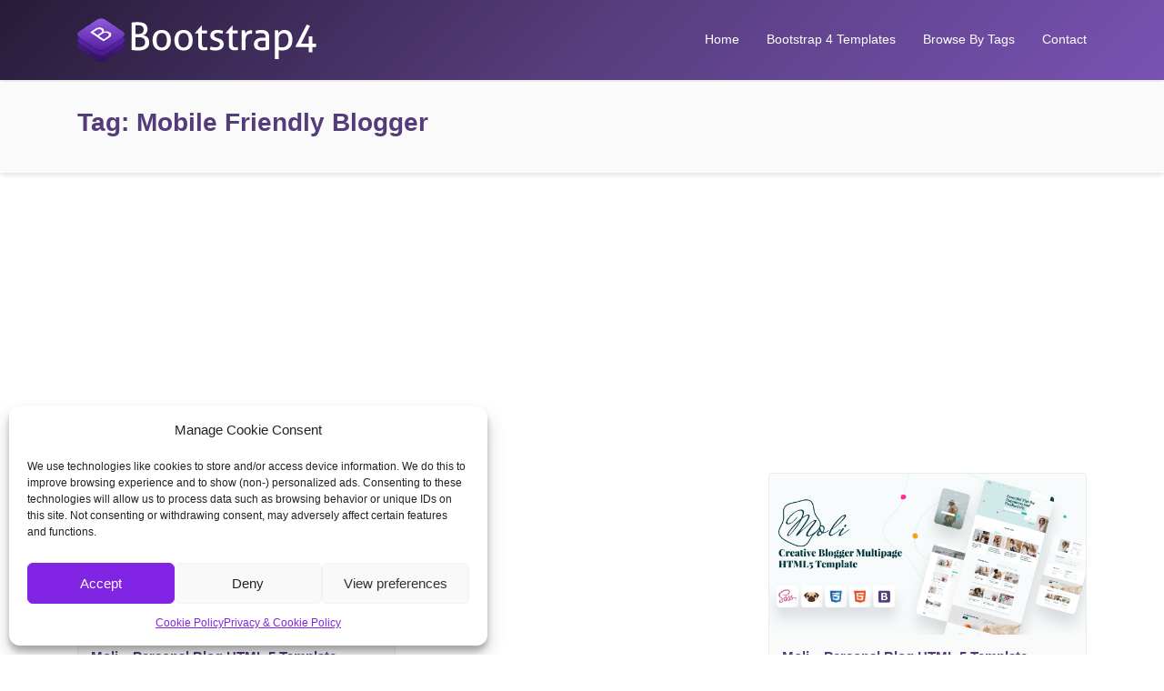

--- FILE ---
content_type: text/html; charset=UTF-8
request_url: https://bootstrap4.com/tag/mobile-friendly-blogger/
body_size: 9862
content:
<!DOCTYPE html>
<html dir="ltr" lang="en-US" prefix="og: https://ogp.me/ns#">
<head>
<meta charset="UTF-8">
<meta name="viewport" content="width=device-width, initial-scale=1.0">
<title>mobile friendly blogger | Bootstrap4</title>
<!-- All in One SEO 4.9.1.1 - aioseo.com -->
<meta name="robots" content="max-image-preview:large" />
<link rel="canonical" href="https://bootstrap4.com/tag/mobile-friendly-blogger/" />
<meta name="generator" content="All in One SEO (AIOSEO) 4.9.1.1" />
<script type="application/ld+json" class="aioseo-schema">
{"@context":"https:\/\/schema.org","@graph":[{"@type":"BreadcrumbList","@id":"https:\/\/bootstrap4.com\/tag\/mobile-friendly-blogger\/#breadcrumblist","itemListElement":[{"@type":"ListItem","@id":"https:\/\/bootstrap4.com#listItem","position":1,"name":"Home","item":"https:\/\/bootstrap4.com","nextItem":{"@type":"ListItem","@id":"https:\/\/bootstrap4.com\/tag\/mobile-friendly-blogger\/#listItem","name":"mobile friendly blogger"}},{"@type":"ListItem","@id":"https:\/\/bootstrap4.com\/tag\/mobile-friendly-blogger\/#listItem","position":2,"name":"mobile friendly blogger","previousItem":{"@type":"ListItem","@id":"https:\/\/bootstrap4.com#listItem","name":"Home"}}]},{"@type":"CollectionPage","@id":"https:\/\/bootstrap4.com\/tag\/mobile-friendly-blogger\/#collectionpage","url":"https:\/\/bootstrap4.com\/tag\/mobile-friendly-blogger\/","name":"mobile friendly blogger | Bootstrap4","inLanguage":"en-US","isPartOf":{"@id":"https:\/\/bootstrap4.com\/#website"},"breadcrumb":{"@id":"https:\/\/bootstrap4.com\/tag\/mobile-friendly-blogger\/#breadcrumblist"}},{"@type":"Organization","@id":"https:\/\/bootstrap4.com\/#organization","name":"Bootstrap4","description":"Best Bootstrap 4 Templates and Themes","url":"https:\/\/bootstrap4.com\/"},{"@type":"WebSite","@id":"https:\/\/bootstrap4.com\/#website","url":"https:\/\/bootstrap4.com\/","name":"Bootstrap4","description":"Best Bootstrap 4 Templates and Themes","inLanguage":"en-US","publisher":{"@id":"https:\/\/bootstrap4.com\/#organization"}}]}
</script>
<!-- All in One SEO -->
<link rel="alternate" type="application/rss+xml" title="Bootstrap4 &raquo; Feed" href="https://bootstrap4.com/feed/" />
<link rel="alternate" type="application/rss+xml" title="Bootstrap4 &raquo; Comments Feed" href="https://bootstrap4.com/comments/feed/" />
<link rel="alternate" type="application/rss+xml" title="Bootstrap4 &raquo; mobile friendly blogger Tag Feed" href="https://bootstrap4.com/tag/mobile-friendly-blogger/feed/" />
<!-- <link rel='stylesheet' id='wp-block-library-css' href='https://bootstrap4.com/wp-includes/css/dist/block-library/style.min.css?ver=6.2.8' type='text/css' media='all' /> -->
<!-- <link rel='stylesheet' id='aioseo/css/src/vue/standalone/blocks/table-of-contents/global.scss-css' href='https://bootstrap4.com/wp-content/plugins/all-in-one-seo-pack/dist/Lite/assets/css/table-of-contents/global.e90f6d47.css?ver=4.9.1.1' type='text/css' media='all' /> -->
<!-- <link rel='stylesheet' id='classic-theme-styles-css' href='https://bootstrap4.com/wp-includes/css/classic-themes.min.css?ver=6.2.8' type='text/css' media='all' /> -->
<link rel="stylesheet" type="text/css" href="//bootstrap4.com/wp-content/cache/wpfc-minified/8wh1g5i9/43zuy.css" media="all"/>
<style id='global-styles-inline-css' type='text/css'>
body{--wp--preset--color--black: #000000;--wp--preset--color--cyan-bluish-gray: #abb8c3;--wp--preset--color--white: #ffffff;--wp--preset--color--pale-pink: #f78da7;--wp--preset--color--vivid-red: #cf2e2e;--wp--preset--color--luminous-vivid-orange: #ff6900;--wp--preset--color--luminous-vivid-amber: #fcb900;--wp--preset--color--light-green-cyan: #7bdcb5;--wp--preset--color--vivid-green-cyan: #00d084;--wp--preset--color--pale-cyan-blue: #8ed1fc;--wp--preset--color--vivid-cyan-blue: #0693e3;--wp--preset--color--vivid-purple: #9b51e0;--wp--preset--gradient--vivid-cyan-blue-to-vivid-purple: linear-gradient(135deg,rgba(6,147,227,1) 0%,rgb(155,81,224) 100%);--wp--preset--gradient--light-green-cyan-to-vivid-green-cyan: linear-gradient(135deg,rgb(122,220,180) 0%,rgb(0,208,130) 100%);--wp--preset--gradient--luminous-vivid-amber-to-luminous-vivid-orange: linear-gradient(135deg,rgba(252,185,0,1) 0%,rgba(255,105,0,1) 100%);--wp--preset--gradient--luminous-vivid-orange-to-vivid-red: linear-gradient(135deg,rgba(255,105,0,1) 0%,rgb(207,46,46) 100%);--wp--preset--gradient--very-light-gray-to-cyan-bluish-gray: linear-gradient(135deg,rgb(238,238,238) 0%,rgb(169,184,195) 100%);--wp--preset--gradient--cool-to-warm-spectrum: linear-gradient(135deg,rgb(74,234,220) 0%,rgb(151,120,209) 20%,rgb(207,42,186) 40%,rgb(238,44,130) 60%,rgb(251,105,98) 80%,rgb(254,248,76) 100%);--wp--preset--gradient--blush-light-purple: linear-gradient(135deg,rgb(255,206,236) 0%,rgb(152,150,240) 100%);--wp--preset--gradient--blush-bordeaux: linear-gradient(135deg,rgb(254,205,165) 0%,rgb(254,45,45) 50%,rgb(107,0,62) 100%);--wp--preset--gradient--luminous-dusk: linear-gradient(135deg,rgb(255,203,112) 0%,rgb(199,81,192) 50%,rgb(65,88,208) 100%);--wp--preset--gradient--pale-ocean: linear-gradient(135deg,rgb(255,245,203) 0%,rgb(182,227,212) 50%,rgb(51,167,181) 100%);--wp--preset--gradient--electric-grass: linear-gradient(135deg,rgb(202,248,128) 0%,rgb(113,206,126) 100%);--wp--preset--gradient--midnight: linear-gradient(135deg,rgb(2,3,129) 0%,rgb(40,116,252) 100%);--wp--preset--duotone--dark-grayscale: url('#wp-duotone-dark-grayscale');--wp--preset--duotone--grayscale: url('#wp-duotone-grayscale');--wp--preset--duotone--purple-yellow: url('#wp-duotone-purple-yellow');--wp--preset--duotone--blue-red: url('#wp-duotone-blue-red');--wp--preset--duotone--midnight: url('#wp-duotone-midnight');--wp--preset--duotone--magenta-yellow: url('#wp-duotone-magenta-yellow');--wp--preset--duotone--purple-green: url('#wp-duotone-purple-green');--wp--preset--duotone--blue-orange: url('#wp-duotone-blue-orange');--wp--preset--font-size--small: 13px;--wp--preset--font-size--medium: 20px;--wp--preset--font-size--large: 36px;--wp--preset--font-size--x-large: 42px;--wp--preset--spacing--20: 0.44rem;--wp--preset--spacing--30: 0.67rem;--wp--preset--spacing--40: 1rem;--wp--preset--spacing--50: 1.5rem;--wp--preset--spacing--60: 2.25rem;--wp--preset--spacing--70: 3.38rem;--wp--preset--spacing--80: 5.06rem;--wp--preset--shadow--natural: 6px 6px 9px rgba(0, 0, 0, 0.2);--wp--preset--shadow--deep: 12px 12px 50px rgba(0, 0, 0, 0.4);--wp--preset--shadow--sharp: 6px 6px 0px rgba(0, 0, 0, 0.2);--wp--preset--shadow--outlined: 6px 6px 0px -3px rgba(255, 255, 255, 1), 6px 6px rgba(0, 0, 0, 1);--wp--preset--shadow--crisp: 6px 6px 0px rgba(0, 0, 0, 1);}:where(.is-layout-flex){gap: 0.5em;}body .is-layout-flow > .alignleft{float: left;margin-inline-start: 0;margin-inline-end: 2em;}body .is-layout-flow > .alignright{float: right;margin-inline-start: 2em;margin-inline-end: 0;}body .is-layout-flow > .aligncenter{margin-left: auto !important;margin-right: auto !important;}body .is-layout-constrained > .alignleft{float: left;margin-inline-start: 0;margin-inline-end: 2em;}body .is-layout-constrained > .alignright{float: right;margin-inline-start: 2em;margin-inline-end: 0;}body .is-layout-constrained > .aligncenter{margin-left: auto !important;margin-right: auto !important;}body .is-layout-constrained > :where(:not(.alignleft):not(.alignright):not(.alignfull)){max-width: var(--wp--style--global--content-size);margin-left: auto !important;margin-right: auto !important;}body .is-layout-constrained > .alignwide{max-width: var(--wp--style--global--wide-size);}body .is-layout-flex{display: flex;}body .is-layout-flex{flex-wrap: wrap;align-items: center;}body .is-layout-flex > *{margin: 0;}:where(.wp-block-columns.is-layout-flex){gap: 2em;}.has-black-color{color: var(--wp--preset--color--black) !important;}.has-cyan-bluish-gray-color{color: var(--wp--preset--color--cyan-bluish-gray) !important;}.has-white-color{color: var(--wp--preset--color--white) !important;}.has-pale-pink-color{color: var(--wp--preset--color--pale-pink) !important;}.has-vivid-red-color{color: var(--wp--preset--color--vivid-red) !important;}.has-luminous-vivid-orange-color{color: var(--wp--preset--color--luminous-vivid-orange) !important;}.has-luminous-vivid-amber-color{color: var(--wp--preset--color--luminous-vivid-amber) !important;}.has-light-green-cyan-color{color: var(--wp--preset--color--light-green-cyan) !important;}.has-vivid-green-cyan-color{color: var(--wp--preset--color--vivid-green-cyan) !important;}.has-pale-cyan-blue-color{color: var(--wp--preset--color--pale-cyan-blue) !important;}.has-vivid-cyan-blue-color{color: var(--wp--preset--color--vivid-cyan-blue) !important;}.has-vivid-purple-color{color: var(--wp--preset--color--vivid-purple) !important;}.has-black-background-color{background-color: var(--wp--preset--color--black) !important;}.has-cyan-bluish-gray-background-color{background-color: var(--wp--preset--color--cyan-bluish-gray) !important;}.has-white-background-color{background-color: var(--wp--preset--color--white) !important;}.has-pale-pink-background-color{background-color: var(--wp--preset--color--pale-pink) !important;}.has-vivid-red-background-color{background-color: var(--wp--preset--color--vivid-red) !important;}.has-luminous-vivid-orange-background-color{background-color: var(--wp--preset--color--luminous-vivid-orange) !important;}.has-luminous-vivid-amber-background-color{background-color: var(--wp--preset--color--luminous-vivid-amber) !important;}.has-light-green-cyan-background-color{background-color: var(--wp--preset--color--light-green-cyan) !important;}.has-vivid-green-cyan-background-color{background-color: var(--wp--preset--color--vivid-green-cyan) !important;}.has-pale-cyan-blue-background-color{background-color: var(--wp--preset--color--pale-cyan-blue) !important;}.has-vivid-cyan-blue-background-color{background-color: var(--wp--preset--color--vivid-cyan-blue) !important;}.has-vivid-purple-background-color{background-color: var(--wp--preset--color--vivid-purple) !important;}.has-black-border-color{border-color: var(--wp--preset--color--black) !important;}.has-cyan-bluish-gray-border-color{border-color: var(--wp--preset--color--cyan-bluish-gray) !important;}.has-white-border-color{border-color: var(--wp--preset--color--white) !important;}.has-pale-pink-border-color{border-color: var(--wp--preset--color--pale-pink) !important;}.has-vivid-red-border-color{border-color: var(--wp--preset--color--vivid-red) !important;}.has-luminous-vivid-orange-border-color{border-color: var(--wp--preset--color--luminous-vivid-orange) !important;}.has-luminous-vivid-amber-border-color{border-color: var(--wp--preset--color--luminous-vivid-amber) !important;}.has-light-green-cyan-border-color{border-color: var(--wp--preset--color--light-green-cyan) !important;}.has-vivid-green-cyan-border-color{border-color: var(--wp--preset--color--vivid-green-cyan) !important;}.has-pale-cyan-blue-border-color{border-color: var(--wp--preset--color--pale-cyan-blue) !important;}.has-vivid-cyan-blue-border-color{border-color: var(--wp--preset--color--vivid-cyan-blue) !important;}.has-vivid-purple-border-color{border-color: var(--wp--preset--color--vivid-purple) !important;}.has-vivid-cyan-blue-to-vivid-purple-gradient-background{background: var(--wp--preset--gradient--vivid-cyan-blue-to-vivid-purple) !important;}.has-light-green-cyan-to-vivid-green-cyan-gradient-background{background: var(--wp--preset--gradient--light-green-cyan-to-vivid-green-cyan) !important;}.has-luminous-vivid-amber-to-luminous-vivid-orange-gradient-background{background: var(--wp--preset--gradient--luminous-vivid-amber-to-luminous-vivid-orange) !important;}.has-luminous-vivid-orange-to-vivid-red-gradient-background{background: var(--wp--preset--gradient--luminous-vivid-orange-to-vivid-red) !important;}.has-very-light-gray-to-cyan-bluish-gray-gradient-background{background: var(--wp--preset--gradient--very-light-gray-to-cyan-bluish-gray) !important;}.has-cool-to-warm-spectrum-gradient-background{background: var(--wp--preset--gradient--cool-to-warm-spectrum) !important;}.has-blush-light-purple-gradient-background{background: var(--wp--preset--gradient--blush-light-purple) !important;}.has-blush-bordeaux-gradient-background{background: var(--wp--preset--gradient--blush-bordeaux) !important;}.has-luminous-dusk-gradient-background{background: var(--wp--preset--gradient--luminous-dusk) !important;}.has-pale-ocean-gradient-background{background: var(--wp--preset--gradient--pale-ocean) !important;}.has-electric-grass-gradient-background{background: var(--wp--preset--gradient--electric-grass) !important;}.has-midnight-gradient-background{background: var(--wp--preset--gradient--midnight) !important;}.has-small-font-size{font-size: var(--wp--preset--font-size--small) !important;}.has-medium-font-size{font-size: var(--wp--preset--font-size--medium) !important;}.has-large-font-size{font-size: var(--wp--preset--font-size--large) !important;}.has-x-large-font-size{font-size: var(--wp--preset--font-size--x-large) !important;}
.wp-block-navigation a:where(:not(.wp-element-button)){color: inherit;}
:where(.wp-block-columns.is-layout-flex){gap: 2em;}
.wp-block-pullquote{font-size: 1.5em;line-height: 1.6;}
</style>
<!-- <link rel='stylesheet' id='contact-form-7-css' href='https://bootstrap4.com/wp-content/plugins/contact-form-7/includes/css/styles.css?ver=5.7.7' type='text/css' media='all' /> -->
<!-- <link rel='stylesheet' id='cmplz-general-css' href='https://bootstrap4.com/wp-content/plugins/complianz-gdpr/assets/css/cookieblocker.min.css?ver=1765902518' type='text/css' media='all' /> -->
<!-- <link rel='stylesheet' id='themes-bootstrap-css' href='https://bootstrap4.com/wp-content/themes/b4/css/bootstrap.min.css?ver=4.0.0' type='text/css' media='all' /> -->
<!-- <link rel='stylesheet' id='themes-icon-css' href='https://bootstrap4.com/wp-content/themes/b4/css/icons.css?ver=1.0.1' type='text/css' media='all' /> -->
<!-- <link rel='stylesheet' id='theme-style-css' href='https://bootstrap4.com/wp-content/themes/b4/style.css?ver=1.0.1' type='text/css' media='all' /> -->
<!-- <link rel='stylesheet' id='wp-pagenavi-css' href='https://bootstrap4.com/wp-content/plugins/wp-pagenavi/pagenavi-css.css?ver=2.70' type='text/css' media='all' /> -->
<link rel="stylesheet" type="text/css" href="//bootstrap4.com/wp-content/cache/wpfc-minified/d2fkz4th/dxg9d.css" media="all"/>
<style id='generateblocks-inline-css' type='text/css'>
.gb-grid-wrapper > .gb-grid-column-224e2e7c{width:100%;}.gb-grid-wrapper-782ee494{display:flex;flex-wrap:wrap;row-gap:20px;}.gb-grid-wrapper-782ee494 > .gb-grid-column{box-sizing:border-box;}h2.gb-headline-c4c1cbe3{font-size:20px;margin-bottom:5px;}p.gb-headline-a328a685{font-size:14px;margin-bottom:0px;}.gb-container .wp-block-image img{vertical-align:middle;}.gb-grid-wrapper .wp-block-image{margin-bottom:0;}.gb-highlight{background:none;}
</style>
<script src='//bootstrap4.com/wp-content/cache/wpfc-minified/l9pb0nrb/e75kv.js' type="text/javascript"></script>
<!-- <script type='text/javascript' src='https://bootstrap4.com/wp-includes/js/jquery/jquery.min.js?ver=3.6.4' id='jquery-core-js'></script> -->
<!-- <script type='text/javascript' src='https://bootstrap4.com/wp-includes/js/jquery/jquery-migrate.min.js?ver=3.4.0' id='jquery-migrate-js'></script> -->
<link rel="https://api.w.org/" href="https://bootstrap4.com/wp-json/" /><link rel="alternate" type="application/json" href="https://bootstrap4.com/wp-json/wp/v2/tags/10870" /><link rel="EditURI" type="application/rsd+xml" title="RSD" href="https://bootstrap4.com/xmlrpc.php?rsd" />
<link rel="wlwmanifest" type="application/wlwmanifest+xml" href="https://bootstrap4.com/wp-includes/wlwmanifest.xml" />
<meta name="generator" content="WordPress 6.2.8" />
<style>.cmplz-hidden {
display: none !important;
}</style><link rel="icon" href="https://bootstrap4.com/wp-content/uploads/2017/10/favicon.png" sizes="32x32" />
<link rel="icon" href="https://bootstrap4.com/wp-content/uploads/2017/10/favicon.png" sizes="192x192" />
<link rel="apple-touch-icon" href="https://bootstrap4.com/wp-content/uploads/2017/10/favicon.png" />
<meta name="msapplication-TileImage" content="https://bootstrap4.com/wp-content/uploads/2017/10/favicon.png" />
<meta name="verifyownership" content="328318647002cb3474fdf17d65be2cd7"/>
</head>
<body data-cmplz=1 class="archive tag tag-mobile-friendly-blogger tag-10870">
<header id="header" class="header-fixed">
<div class="container">
<a href="https://bootstrap4.com/" rel="home" class="logo"><img title="Bootstrap4" alt="Bootstrap4" src="https://bootstrap4.com/wp-content/themes/b4/img/logo.png"></a>
<nav id="topnav">
<i class="icon-menu"></i>
<ul>
<li><a href="https://bootstrap4.com/" 
>Home</a></li>
<li><a href="#website-templates" class="website-templates">Bootstrap 4 Templates</a></li>
<li><a href="#website-templates-tags" class="website-templates-tags">Browse By Tags</a></li>
<li><a href="https://bootstrap4.com/contact/" 
>Contact</a></li>
</ul>
</nav>
</div>
</header>
<div id="website-templates" class="templates-list">
<div class="container">
<h2>Bootstrap 4 Templates</h2>
<ul>
<li class="cat-item cat-item-557"><a href="https://bootstrap4.com/4-4-pages-bootstrap-templates/">404 Pages Bootstrap 4 Templates</a> (2)
</li>
<li class="cat-item cat-item-545"><a href="https://bootstrap4.com/activism-bootstrap-templates/">Activism Bootstrap 4 Templates</a> (1)
</li>
<li class="cat-item cat-item-522"><a href="https://bootstrap4.com/art-bootstrap-templates/">Art Bootstrap 4 Templates</a> (7)
</li>
<li class="cat-item cat-item-561"><a href="https://bootstrap4.com/bootstrap-admin-templates/">Bootstrap 4 Admin Templates</a> (1,029)
</li>
<li class="cat-item cat-item-1"><a href="https://bootstrap4.com/bootstrap-templates/">Bootstrap Templates</a> (281)
</li>
<li class="cat-item cat-item-525"><a href="https://bootstrap4.com/business-bootstrap-templates/">Business Bootstrap 4 Templates</a> (2,092)
</li>
<li class="cat-item cat-item-542"><a href="https://bootstrap4.com/charity-bootstrap-templates/">Charity Bootstrap 4 Templates</a> (90)
</li>
<li class="cat-item cat-item-534"><a href="https://bootstrap4.com/children-bootstrap-templates/">Children Bootstrap 4 Templates</a> (33)
</li>
<li class="cat-item cat-item-541"><a href="https://bootstrap4.com/churches-bootstrap-templates/">Churches Bootstrap 4 Templates</a> (11)
</li>
<li class="cat-item cat-item-539"><a href="https://bootstrap4.com/computer-bootstrap-templates/">Computer Bootstrap 4 Templates</a> (14)
</li>
<li class="cat-item cat-item-524"><a href="https://bootstrap4.com/corporate-bootstrap-templates/">Corporate Bootstrap 4 Templates</a> (550)
</li>
<li class="cat-item cat-item-519"><a href="https://bootstrap4.com/creative-bootstrap-templates/">Creative Bootstrap 4 Templates</a> (533)
</li>
<li class="cat-item cat-item-537"><a href="https://bootstrap4.com/electronics-bootstrap-templates/">Electronics Bootstrap 4 Templates</a> (7)
</li>
<li class="cat-item cat-item-546"><a href="https://bootstrap4.com/entertainment-bootstrap-templates/">Entertainment Bootstrap 4 Templates</a> (78)
</li>
<li class="cat-item cat-item-543"><a href="https://bootstrap4.com/environmental-bootstrap-templates/">Environmental Bootstrap 4 Templates</a> (13)
</li>
<li class="cat-item cat-item-549"><a href="https://bootstrap4.com/events-bootstrap-templates/">Events Bootstrap 4 Templates</a> (84)
</li>
<li class="cat-item cat-item-523"><a href="https://bootstrap4.com/experimental-bootstrap-templates/">Experimental Bootstrap 4 Templates</a> (4)
</li>
<li class="cat-item cat-item-529"><a href="https://bootstrap4.com/fashion-bootstrap-templates/">Fashion Bootstrap 4 Templates</a> (111)
</li>
<li class="cat-item cat-item-550"><a href="https://bootstrap4.com/film-tv-bootstrap-templates/">Film &amp; TV Bootstrap 4 Templates</a> (31)
</li>
<li class="cat-item cat-item-533"><a href="https://bootstrap4.com/food-bootstrap-templates/">Food Bootstrap 4 Templates</a> (187)
</li>
<li class="cat-item cat-item-527"><a href="https://bootstrap4.com/government-bootstrap-templates/">Government Bootstrap 4 Templates</a> (2)
</li>
<li class="cat-item cat-item-530"><a href="https://bootstrap4.com/health-beauty-bootstrap-templates/">Health &amp; Beauty Bootstrap 4 Templates</a> (412)
</li>
<li class="cat-item cat-item-536"><a href="https://bootstrap4.com/hosting-bootstrap-templates/">Hosting Bootstrap 4 Templates</a> (88)
</li>
<li class="cat-item cat-item-526"><a href="https://bootstrap4.com/marketing-bootstrap-templates/">Marketing Bootstrap 4 Templates</a> (201)
</li>
<li class="cat-item cat-item-559"><a href="https://bootstrap4.com/miscellaneous-bootstrap-templates/">Miscellaneous Bootstrap 4 Templates</a> (92)
</li>
<li class="cat-item cat-item-562"><a href="https://bootstrap4.com/mobile-bootstrap-templates/">Mobile Bootstrap 4 Templates</a> (64)
</li>
<li class="cat-item cat-item-551"><a href="https://bootstrap4.com/music-and-bands-bootstrap-templates/">Music and Bands Bootstrap 4 Templates</a> (24)
</li>
<li class="cat-item cat-item-547"><a href="https://bootstrap4.com/nightlife-bootstrap-templates/">Nightlife Bootstrap 4 Templates</a> (8)
</li>
<li class="cat-item cat-item-540"><a href="https://bootstrap4.com/nonprofit-bootstrap-templates/">Nonprofit Bootstrap 4 Templates</a> (89)
</li>
<li class="cat-item cat-item-552"><a href="https://bootstrap4.com/personal-bootstrap-templates/">Personal Bootstrap 4 Templates</a> (232)
</li>
<li class="cat-item cat-item-521"><a href="https://bootstrap4.com/photography-bootstrap-templates/">Photography Bootstrap 4 Templates</a> (57)
</li>
<li class="cat-item cat-item-544"><a href="https://bootstrap4.com/political-bootstrap-templates/">Political Bootstrap 4 Templates</a> (33)
</li>
<li class="cat-item cat-item-520"><a href="https://bootstrap4.com/portfolio-bootstrap-templates/">Portfolio Bootstrap 4 Templates</a> (775)
</li>
<li class="cat-item cat-item-548"><a href="https://bootstrap4.com/restaurants-cafes-bootstrap-templates/">Restaurants &amp; Cafes Bootstrap 4 Templates</a> (87)
</li>
<li class="cat-item cat-item-560"><a href="https://bootstrap4.com/resume-cv-bootstrap-templates/">Resume / CV Bootstrap 4 Templates</a> (43)
</li>
<li class="cat-item cat-item-528"><a href="https://bootstrap4.com/retail-bootstrap-templates/">Retail Bootstrap 4 Templates</a> (163)
</li>
<li class="cat-item cat-item-531"><a href="https://bootstrap4.com/shopping-bootstrap-templates/">Shopping Bootstrap 4 Templates</a> (288)
</li>
<li class="cat-item cat-item-554"><a href="https://bootstrap4.com/social-media-home-bootstrap-templates/">Social Media Home Bootstrap 4 Templates</a> (4)
</li>
<li class="cat-item cat-item-538"><a href="https://bootstrap4.com/software-bootstrap-templates/">Software Bootstrap 4 Templates</a> (266)
</li>
<li class="cat-item cat-item-556"><a href="https://bootstrap4.com/specialty-pages-bootstrap-templates/">Specialty Pages Bootstrap 4 Templates</a> (24)
</li>
<li class="cat-item cat-item-535"><a href="https://bootstrap4.com/technology-bootstrap-templates/">Technology Bootstrap 4 Templates</a> (595)
</li>
<li class="cat-item cat-item-532"><a href="https://bootstrap4.com/travel-bootstrap-templates/">Travel Bootstrap 4 Templates</a> (146)
</li>
<li class="cat-item cat-item-558"><a href="https://bootstrap4.com/under-construction-bootstrap-templates/">Under Construction Bootstrap 4 Templates</a> (60)
</li>
<li class="cat-item cat-item-553"><a href="https://bootstrap4.com/virtual-business-card-bootstrap-templates/">Virtual Business Card Bootstrap 4 Templates</a> (88)
</li>
<li class="cat-item cat-item-563"><a href="https://bootstrap4.com/wedding-bootstrap-templates/">Wedding Bootstrap 4 Templates</a> (38)
</li>
</ul>
</div>
</div>
<div id="website-templates-tags" class="templates-list">
<div class="container">
<h2>Browse Templates By Tags</h2>
<a href="https://bootstrap4.com/tag/admin/" class="tag-cloud-link tag-link-709 tag-link-position-1" style="font-size: 15.622222222222pt;" aria-label="admin (682 items)">admin</a>
<a href="https://bootstrap4.com/tag/admin-dashboard/" class="tag-cloud-link tag-link-710 tag-link-position-2" style="font-size: 14.755555555556pt;" aria-label="admin dashboard (585 items)">admin dashboard</a>
<a href="https://bootstrap4.com/tag/admin-template/" class="tag-cloud-link tag-link-690 tag-link-position-3" style="font-size: 14.9pt;" aria-label="admin template (607 items)">admin template</a>
<a href="https://bootstrap4.com/tag/agency/" class="tag-cloud-link tag-link-721 tag-link-position-4" style="font-size: 22.411111111111pt;" aria-label="agency (1,980 items)">agency</a>
<a href="https://bootstrap4.com/tag/app/" class="tag-cloud-link tag-link-666 tag-link-position-5" style="font-size: 13.888888888889pt;" aria-label="app (512 items)">app</a>
<a href="https://bootstrap4.com/tag/architecture/" class="tag-cloud-link tag-link-1153 tag-link-position-6" style="font-size: 11pt;" aria-label="architecture (323 items)">architecture</a>
<a href="https://bootstrap4.com/tag/blog/" class="tag-cloud-link tag-link-769 tag-link-position-7" style="font-size: 16.488888888889pt;" aria-label="blog (777 items)">blog</a>
<a href="https://bootstrap4.com/tag/business/" class="tag-cloud-link tag-link-667 tag-link-position-8" style="font-size: 23.566666666667pt;" aria-label="business (2,422 items)">business</a>
<a href="https://bootstrap4.com/tag/clean/" class="tag-cloud-link tag-link-682 tag-link-position-9" style="font-size: 21.544444444444pt;" aria-label="clean (1,756 items)">clean</a>
<a href="https://bootstrap4.com/tag/company/" class="tag-cloud-link tag-link-1030 tag-link-position-10" style="font-size: 14.177777777778pt;" aria-label="company (533 items)">company</a>
<a href="https://bootstrap4.com/tag/construction/" class="tag-cloud-link tag-link-1155 tag-link-position-11" style="font-size: 12.877777777778pt;" aria-label="construction (437 items)">construction</a>
<a href="https://bootstrap4.com/tag/consulting/" class="tag-cloud-link tag-link-703 tag-link-position-12" style="font-size: 13.022222222222pt;" aria-label="consulting (446 items)">consulting</a>
<a href="https://bootstrap4.com/tag/corporate/" class="tag-cloud-link tag-link-668 tag-link-position-13" style="font-size: 21.688888888889pt;" aria-label="corporate (1,771 items)">corporate</a>
<a href="https://bootstrap4.com/tag/creative/" class="tag-cloud-link tag-link-725 tag-link-position-14" style="font-size: 23.422222222222pt;" aria-label="creative (2,352 items)">creative</a>
<a href="https://bootstrap4.com/tag/cv/" class="tag-cloud-link tag-link-826 tag-link-position-15" style="font-size: 12.733333333333pt;" aria-label="cv (429 items)">cv</a>
<a href="https://bootstrap4.com/tag/dashboard/" class="tag-cloud-link tag-link-819 tag-link-position-16" style="font-size: 14.177777777778pt;" aria-label="dashboard (531 items)">dashboard</a>
<a href="https://bootstrap4.com/tag/designer/" class="tag-cloud-link tag-link-756 tag-link-position-17" style="font-size: 12.011111111111pt;" aria-label="designer (377 items)">designer</a>
<a href="https://bootstrap4.com/tag/digital-agency/" class="tag-cloud-link tag-link-1313 tag-link-position-18" style="font-size: 12.011111111111pt;" aria-label="digital agency (376 items)">digital agency</a>
<a href="https://bootstrap4.com/tag/ecommerce/" class="tag-cloud-link tag-link-934 tag-link-position-19" style="font-size: 14.466666666667pt;" aria-label="ecommerce (561 items)">ecommerce</a>
<a href="https://bootstrap4.com/tag/fashion/" class="tag-cloud-link tag-link-772 tag-link-position-20" style="font-size: 11.866666666667pt;" aria-label="fashion (367 items)">fashion</a>
<a href="https://bootstrap4.com/tag/finance/" class="tag-cloud-link tag-link-704 tag-link-position-21" style="font-size: 13.888888888889pt;" aria-label="finance (506 items)">finance</a>
<a href="https://bootstrap4.com/tag/flat/" class="tag-cloud-link tag-link-803 tag-link-position-22" style="font-size: 11.144444444444pt;" aria-label="flat (328 items)">flat</a>
<a href="https://bootstrap4.com/tag/freelancer/" class="tag-cloud-link tag-link-907 tag-link-position-23" style="font-size: 13.166666666667pt;" aria-label="freelancer (452 items)">freelancer</a>
<a href="https://bootstrap4.com/tag/html/" class="tag-cloud-link tag-link-820 tag-link-position-24" style="font-size: 15.766666666667pt;" aria-label="html (689 items)">html</a>
<a href="https://bootstrap4.com/tag/html5/" class="tag-cloud-link tag-link-729 tag-link-position-25" style="font-size: 13.6pt;" aria-label="html5 (485 items)">html5</a>
<a href="https://bootstrap4.com/tag/landing-page/" class="tag-cloud-link tag-link-1105 tag-link-position-26" style="font-size: 14.9pt;" aria-label="landing page (607 items)">landing page</a>
<a href="https://bootstrap4.com/tag/marketing/" class="tag-cloud-link tag-link-671 tag-link-position-27" style="font-size: 16.633333333333pt;" aria-label="marketing (788 items)">marketing</a>
<a href="https://bootstrap4.com/tag/minimal/" class="tag-cloud-link tag-link-684 tag-link-position-28" style="font-size: 17.933333333333pt;" aria-label="minimal (972 items)">minimal</a>
<a href="https://bootstrap4.com/tag/modern/" class="tag-cloud-link tag-link-685 tag-link-position-29" style="font-size: 22.266666666667pt;" aria-label="modern (1,942 items)">modern</a>
<a href="https://bootstrap4.com/tag/multipurpose/" class="tag-cloud-link tag-link-673 tag-link-position-30" style="font-size: 18.655555555556pt;" aria-label="multipurpose (1,095 items)">multipurpose</a>
<a href="https://bootstrap4.com/tag/one-page/" class="tag-cloud-link tag-link-727 tag-link-position-31" style="font-size: 17.211111111111pt;" aria-label="one page (880 items)">one page</a>
<a href="https://bootstrap4.com/tag/parallax/" class="tag-cloud-link tag-link-674 tag-link-position-32" style="font-size: 14.611111111111pt;" aria-label="parallax (568 items)">parallax</a>
<a href="https://bootstrap4.com/tag/personal/" class="tag-cloud-link tag-link-828 tag-link-position-33" style="font-size: 16.777777777778pt;" aria-label="personal (809 items)">personal</a>
<a href="https://bootstrap4.com/tag/photography/" class="tag-cloud-link tag-link-812 tag-link-position-34" style="font-size: 13.744444444444pt;" aria-label="photography (501 items)">photography</a>
<a href="https://bootstrap4.com/tag/portfolio/" class="tag-cloud-link tag-link-675 tag-link-position-35" style="font-size: 22.122222222222pt;" aria-label="portfolio (1,926 items)">portfolio</a>
<a href="https://bootstrap4.com/tag/responsive/" class="tag-cloud-link tag-link-676 tag-link-position-36" style="font-size: 24pt;" aria-label="responsive (2,548 items)">responsive</a>
<a href="https://bootstrap4.com/tag/resume/" class="tag-cloud-link tag-link-829 tag-link-position-37" style="font-size: 14.033333333333pt;" aria-label="resume (529 items)">resume</a>
<a href="https://bootstrap4.com/tag/saas/" class="tag-cloud-link tag-link-786 tag-link-position-38" style="font-size: 12.444444444444pt;" aria-label="saas (407 items)">saas</a>
<a href="https://bootstrap4.com/tag/sass/" class="tag-cloud-link tag-link-718 tag-link-position-39" style="font-size: 11.722222222222pt;" aria-label="sass (363 items)">sass</a>
<a href="https://bootstrap4.com/tag/seo/" class="tag-cloud-link tag-link-746 tag-link-position-40" style="font-size: 11pt;" aria-label="seo (326 items)">seo</a>
<a href="https://bootstrap4.com/tag/shop/" class="tag-cloud-link tag-link-814 tag-link-position-41" style="font-size: 13.166666666667pt;" aria-label="shop (458 items)">shop</a>
<a href="https://bootstrap4.com/tag/software/" class="tag-cloud-link tag-link-688 tag-link-position-42" style="font-size: 13.888888888889pt;" aria-label="software (511 items)">software</a>
<a href="https://bootstrap4.com/tag/startup/" class="tag-cloud-link tag-link-730 tag-link-position-43" style="font-size: 16.633333333333pt;" aria-label="startup (799 items)">startup</a>
<a href="https://bootstrap4.com/tag/technology/" class="tag-cloud-link tag-link-1045 tag-link-position-44" style="font-size: 11.288888888889pt;" aria-label="technology (336 items)">technology</a>
<a href="https://bootstrap4.com/tag/vcard/" class="tag-cloud-link tag-link-830 tag-link-position-45" style="font-size: 11.433333333333pt;" aria-label="vcard (348 items)">vcard</a>
</div>
</div>
<main id="main">
<div class="archive-header">
<div class="container">
<h1>
Tag: <span>mobile friendly blogger</span>			</h1>
</div>
</div>
<section id="section-content">
<div class="container">
<div class="gad" style="margin-bottom: 30px;">
<script async src="//pagead2.googlesyndication.com/pagead/js/adsbygoogle.js"></script>
<!-- bootstrap4 responsive -->
<ins class="adsbygoogle"
style="display:block"
data-ad-client="ca-pub-6492813497727276"
data-ad-slot="2546451762"
data-ad-format="auto"></ins>
<script>
(adsbygoogle = window.adsbygoogle || []).push({});
</script>		</div>
<div class="row">
<div class="col-lg-4 col-md-6">
<article id="post-6845" class="post post-list clearfix card post-6845 type-post status-publish format-standard hentry category-personal-bootstrap-templates tag-beauty-blog tag-blog-html tag-blog-skin tag-blogger-template tag-facebook tag-fashion-blog tag-instagram tag-mobile-friendly-blogger tag-modern-blog tag-personal-blog tag-personal-portfolio tag-photoblog tag-portfolio tag-video-blog tag-video-blogging">
<div class="featured-image card-img-top">
<a href="https://bootstrap4.com/moli-personal-blog-html-5-template/">
<img src="https://s3.envato.com/files/299779998/00_preview.__large_preview.jpg">
</a>
</div>
<div class="card-block">
<h2 class="entry-title card-title"><a href="https://bootstrap4.com/moli-personal-blog-html-5-template/" rel="bookmark">Moli &#8211; Personal Blog HTML 5 Template</a></h2>
<div class="entry-content card-text">
<p>Reliable Personal Blog Template A well-designed personal blog template is a great way to get online recognition. Nowadays a lot of beginners depend on specific platforms or CMS to publish their articles. However, many blog authors also aim for developing their websites. There are various reasons to do so. It gives full control over the</p>
</div>
</div>
</article><!-- #post-## -->
</div>
<div class="col-lg-4 col-md-6" style="margin-bottom: 30px;">
<script async src="//pagead2.googlesyndication.com/pagead/js/adsbygoogle.js"></script>
<!-- bootstrap4 responsive -->
<ins class="adsbygoogle"
style="display:block"
data-ad-client="ca-pub-6492813497727276"
data-ad-slot="2546451762"
data-ad-format="auto"></ins>
<script>
(adsbygoogle = window.adsbygoogle || []).push({});
</script>				</div>
<div class="col-lg-4 col-md-6">
<article id="post-6846" class="post post-list clearfix card post-6846 type-post status-publish format-standard hentry category-personal-bootstrap-templates tag-beauty-blog tag-blog-html tag-blog-skin tag-blogger-template tag-facebook tag-fashion-blog tag-instagram tag-mobile-friendly-blogger tag-modern-blog tag-personal-blog tag-personal-portfolio tag-photoblog tag-portfolio tag-video-blog tag-video-blogging">
<div class="featured-image card-img-top">
<a href="https://bootstrap4.com/moli-personal-blog-html-5-template-2/">
<img src="https://s3.envato.com/files/299779998/00_preview.__large_preview.jpg">
</a>
</div>
<div class="card-block">
<h2 class="entry-title card-title"><a href="https://bootstrap4.com/moli-personal-blog-html-5-template-2/" rel="bookmark">Moli &#8211; Personal Blog HTML 5 Template</a></h2>
<div class="entry-content card-text">
<p>Reliable Personal Blog Template A well-designed personal blog template is a great way to get online recognition. Nowadays a lot of beginners depend on specific platforms or CMS to publish their articles. However, many blog authors also aim for developing their websites. There are various reasons to do so. It gives full control over the</p>
</div>
</div>
</article><!-- #post-## -->
</div>
</div>
<div class="gad">
<script async src="//pagead2.googlesyndication.com/pagead/js/adsbygoogle.js"></script>
<!-- bootstrap4 responsive -->
<ins class="adsbygoogle"
style="display:block"
data-ad-client="ca-pub-6492813497727276"
data-ad-slot="2546451762"
data-ad-format="auto"></ins>
<script>
(adsbygoogle = window.adsbygoogle || []).push({});
</script>		</div>
</div>
</section><!-- #section-content -->
</main><!-- #main -->
	<footer id="footer">
<div class="container">
<div class="copyrights">&copy; 2026 <a href="https://bootstrap4.com/">Bootstrap4</a> - Best Bootstrap 4 Templates and Themes</div>
<div class="footer-menu">
<a href="https://bootstrap4.com/">Home</a>
<span>|</span> <a href="https://bootstrap4.com/blog/">Blog</a>
<span>|</span> <a href="https://bootstrap4.com/contact/">Contact</a>
<span>|</span> <a href="https://bootstrap4.com/privacy/">Privacy Policy</a>
</div>
</div>
</footer>
<a href="#" class="scrolltop"><i class="icon-up-open"></i></a>
<!-- Consent Management powered by Complianz | GDPR/CCPA Cookie Consent https://wordpress.org/plugins/complianz-gdpr -->
<div id="cmplz-cookiebanner-container"><div class="cmplz-cookiebanner cmplz-hidden banner-1 bottom-right-view-preferences optin cmplz-bottom-left cmplz-categories-type-view-preferences" aria-modal="true" data-nosnippet="true" role="dialog" aria-live="polite" aria-labelledby="cmplz-header-1-optin" aria-describedby="cmplz-message-1-optin">
<div class="cmplz-header">
<div class="cmplz-logo"></div>
<div class="cmplz-title" id="cmplz-header-1-optin">Manage Cookie Consent</div>
<div class="cmplz-close" tabindex="0" role="button" aria-label="Close dialog">
<svg aria-hidden="true" focusable="false" data-prefix="fas" data-icon="times" class="svg-inline--fa fa-times fa-w-11" role="img" xmlns="http://www.w3.org/2000/svg" viewBox="0 0 352 512"><path fill="currentColor" d="M242.72 256l100.07-100.07c12.28-12.28 12.28-32.19 0-44.48l-22.24-22.24c-12.28-12.28-32.19-12.28-44.48 0L176 189.28 75.93 89.21c-12.28-12.28-32.19-12.28-44.48 0L9.21 111.45c-12.28 12.28-12.28 32.19 0 44.48L109.28 256 9.21 356.07c-12.28 12.28-12.28 32.19 0 44.48l22.24 22.24c12.28 12.28 32.2 12.28 44.48 0L176 322.72l100.07 100.07c12.28 12.28 32.2 12.28 44.48 0l22.24-22.24c12.28-12.28 12.28-32.19 0-44.48L242.72 256z"></path></svg>
</div>
</div>
<div class="cmplz-divider cmplz-divider-header"></div>
<div class="cmplz-body">
<div class="cmplz-message" id="cmplz-message-1-optin">We use technologies like cookies to store and/or access device information. We do this to improve browsing experience and to show (non-) personalized ads. Consenting to these technologies will allow us to process data such as browsing behavior or unique IDs on this site. Not consenting or withdrawing consent, may adversely affect certain features and functions.</div>
<!-- categories start -->
<div class="cmplz-categories">
<details class="cmplz-category cmplz-functional" >
<summary>
<span class="cmplz-category-header">
<span class="cmplz-category-title">Functional</span>
<span class='cmplz-always-active'>
<span class="cmplz-banner-checkbox">
<input type="checkbox"
id="cmplz-functional-optin"
data-category="cmplz_functional"
class="cmplz-consent-checkbox cmplz-functional"
size="40"
value="1"/>
<label class="cmplz-label" for="cmplz-functional-optin"><span class="screen-reader-text">Functional</span></label>
</span>
Always active							</span>
<span class="cmplz-icon cmplz-open">
<svg xmlns="http://www.w3.org/2000/svg" viewBox="0 0 448 512"  height="18" ><path d="M224 416c-8.188 0-16.38-3.125-22.62-9.375l-192-192c-12.5-12.5-12.5-32.75 0-45.25s32.75-12.5 45.25 0L224 338.8l169.4-169.4c12.5-12.5 32.75-12.5 45.25 0s12.5 32.75 0 45.25l-192 192C240.4 412.9 232.2 416 224 416z"/></svg>
</span>
</span>
</summary>
<div class="cmplz-description">
<span class="cmplz-description-functional">The technical storage or access is strictly necessary for the legitimate purpose of enabling the use of a specific service explicitly requested by the subscriber or user, or for the sole purpose of carrying out the transmission of a communication over an electronic communications network.</span>
</div>
</details>
<details class="cmplz-category cmplz-preferences" >
<summary>
<span class="cmplz-category-header">
<span class="cmplz-category-title">Preferences</span>
<span class="cmplz-banner-checkbox">
<input type="checkbox"
id="cmplz-preferences-optin"
data-category="cmplz_preferences"
class="cmplz-consent-checkbox cmplz-preferences"
size="40"
value="1"/>
<label class="cmplz-label" for="cmplz-preferences-optin"><span class="screen-reader-text">Preferences</span></label>
</span>
<span class="cmplz-icon cmplz-open">
<svg xmlns="http://www.w3.org/2000/svg" viewBox="0 0 448 512"  height="18" ><path d="M224 416c-8.188 0-16.38-3.125-22.62-9.375l-192-192c-12.5-12.5-12.5-32.75 0-45.25s32.75-12.5 45.25 0L224 338.8l169.4-169.4c12.5-12.5 32.75-12.5 45.25 0s12.5 32.75 0 45.25l-192 192C240.4 412.9 232.2 416 224 416z"/></svg>
</span>
</span>
</summary>
<div class="cmplz-description">
<span class="cmplz-description-preferences">The technical storage or access is necessary for the legitimate purpose of storing preferences that are not requested by the subscriber or user.</span>
</div>
</details>
<details class="cmplz-category cmplz-statistics" >
<summary>
<span class="cmplz-category-header">
<span class="cmplz-category-title">Statistics</span>
<span class="cmplz-banner-checkbox">
<input type="checkbox"
id="cmplz-statistics-optin"
data-category="cmplz_statistics"
class="cmplz-consent-checkbox cmplz-statistics"
size="40"
value="1"/>
<label class="cmplz-label" for="cmplz-statistics-optin"><span class="screen-reader-text">Statistics</span></label>
</span>
<span class="cmplz-icon cmplz-open">
<svg xmlns="http://www.w3.org/2000/svg" viewBox="0 0 448 512"  height="18" ><path d="M224 416c-8.188 0-16.38-3.125-22.62-9.375l-192-192c-12.5-12.5-12.5-32.75 0-45.25s32.75-12.5 45.25 0L224 338.8l169.4-169.4c12.5-12.5 32.75-12.5 45.25 0s12.5 32.75 0 45.25l-192 192C240.4 412.9 232.2 416 224 416z"/></svg>
</span>
</span>
</summary>
<div class="cmplz-description">
<span class="cmplz-description-statistics">The technical storage or access that is used exclusively for statistical purposes.</span>
<span class="cmplz-description-statistics-anonymous">The technical storage or access that is used exclusively for anonymous statistical purposes. Without a subpoena, voluntary compliance on the part of your Internet Service Provider, or additional records from a third party, information stored or retrieved for this purpose alone cannot usually be used to identify you.</span>
</div>
</details>
<details class="cmplz-category cmplz-marketing" >
<summary>
<span class="cmplz-category-header">
<span class="cmplz-category-title">Marketing</span>
<span class="cmplz-banner-checkbox">
<input type="checkbox"
id="cmplz-marketing-optin"
data-category="cmplz_marketing"
class="cmplz-consent-checkbox cmplz-marketing"
size="40"
value="1"/>
<label class="cmplz-label" for="cmplz-marketing-optin"><span class="screen-reader-text">Marketing</span></label>
</span>
<span class="cmplz-icon cmplz-open">
<svg xmlns="http://www.w3.org/2000/svg" viewBox="0 0 448 512"  height="18" ><path d="M224 416c-8.188 0-16.38-3.125-22.62-9.375l-192-192c-12.5-12.5-12.5-32.75 0-45.25s32.75-12.5 45.25 0L224 338.8l169.4-169.4c12.5-12.5 32.75-12.5 45.25 0s12.5 32.75 0 45.25l-192 192C240.4 412.9 232.2 416 224 416z"/></svg>
</span>
</span>
</summary>
<div class="cmplz-description">
<span class="cmplz-description-marketing">The technical storage or access is required to create user profiles to send advertising, or to track the user on a website or across several websites for similar marketing purposes.</span>
</div>
</details>
</div><!-- categories end -->
</div>
<div class="cmplz-links cmplz-information">
<ul>
<li><a class="cmplz-link cmplz-manage-options cookie-statement" href="#" data-relative_url="#cmplz-manage-consent-container">Manage options</a></li>
<li><a class="cmplz-link cmplz-manage-third-parties cookie-statement" href="#" data-relative_url="#cmplz-cookies-overview">Manage services</a></li>
<li><a class="cmplz-link cmplz-manage-vendors tcf cookie-statement" href="#" data-relative_url="#cmplz-tcf-wrapper">Manage {vendor_count} vendors</a></li>
<li><a class="cmplz-link cmplz-external cmplz-read-more-purposes tcf" target="_blank" rel="noopener noreferrer nofollow" href="https://cookiedatabase.org/tcf/purposes/" aria-label="Read more about TCF purposes on Cookie Database">Read more about these purposes</a></li>
</ul>
</div>
<div class="cmplz-divider cmplz-footer"></div>
<div class="cmplz-buttons">
<button class="cmplz-btn cmplz-accept">Accept</button>
<button class="cmplz-btn cmplz-deny">Deny</button>
<button class="cmplz-btn cmplz-view-preferences">View preferences</button>
<button class="cmplz-btn cmplz-save-preferences">Save preferences</button>
<a class="cmplz-btn cmplz-manage-options tcf cookie-statement" href="#" data-relative_url="#cmplz-manage-consent-container">View preferences</a>
</div>
<div class="cmplz-documents cmplz-links">
<ul>
<li><a class="cmplz-link cookie-statement" href="#" data-relative_url="">{title}</a></li>
<li><a class="cmplz-link privacy-statement" href="#" data-relative_url="">{title}</a></li>
<li><a class="cmplz-link impressum" href="#" data-relative_url="">{title}</a></li>
</ul>
</div>
</div>
</div>
<div id="cmplz-manage-consent" data-nosnippet="true"><button class="cmplz-btn cmplz-hidden cmplz-manage-consent manage-consent-1">Manage consent</button>
</div><script type="module"  src='https://bootstrap4.com/wp-content/plugins/all-in-one-seo-pack/dist/Lite/assets/table-of-contents.95d0dfce.js?ver=4.9.1.1' id='aioseo/js/src/vue/standalone/blocks/table-of-contents/frontend.js-js'></script>
<script type='text/javascript' src='https://bootstrap4.com/wp-content/plugins/contact-form-7/includes/swv/js/index.js?ver=5.7.7' id='swv-js'></script>
<script type='text/javascript' id='contact-form-7-js-extra'>
/* <![CDATA[ */
var wpcf7 = {"api":{"root":"https:\/\/bootstrap4.com\/wp-json\/","namespace":"contact-form-7\/v1"}};
/* ]]> */
</script>
<script type='text/javascript' src='https://bootstrap4.com/wp-content/plugins/contact-form-7/includes/js/index.js?ver=5.7.7' id='contact-form-7-js'></script>
<script type='text/javascript' src='https://bootstrap4.com/wp-content/themes/b4/js/easing.min.js?ver=6.2.8' id='jquery-easing-js'></script>
<script type='text/javascript' src='https://bootstrap4.com/wp-content/themes/b4/js/jquery.sticky.js?ver=6.2.8' id='jquery-sticky-js'></script>
<script type='text/javascript' src='https://bootstrap4.com/wp-content/themes/b4/js/custom.js?ver=6.2.8' id='themes-custom-js'></script>
<script type='text/javascript' id='cmplz-cookiebanner-js-extra'>
/* <![CDATA[ */
var complianz = {"prefix":"cmplz_","user_banner_id":"1","set_cookies":[],"block_ajax_content":"","banner_version":"14","version":"7.4.4.2","store_consent":"","do_not_track_enabled":"","consenttype":"optin","region":"eu","geoip":"","dismiss_timeout":"","disable_cookiebanner":"","soft_cookiewall":"","dismiss_on_scroll":"","cookie_expiry":"365","url":"https:\/\/bootstrap4.com\/wp-json\/complianz\/v1\/","locale":"lang=en&locale=en_US","set_cookies_on_root":"","cookie_domain":"","current_policy_id":"17","cookie_path":"\/","categories":{"statistics":"statistics","marketing":"marketing"},"tcf_active":"","placeholdertext":"Click to accept {category} cookies and enable this content","css_file":"https:\/\/bootstrap4.com\/wp-content\/uploads\/complianz\/css\/banner-{banner_id}-{type}.css?v=14","page_links":{"eu":{"cookie-statement":{"title":"Cookie Policy ","url":"https:\/\/bootstrap4.com\/cookie-policy-eu\/"},"privacy-statement":{"title":"Privacy &#038; Cookie Policy","url":"https:\/\/bootstrap4.com\/privacy\/"}}},"tm_categories":"","forceEnableStats":"","preview":"","clean_cookies":"","aria_label":"Click to accept {category} cookies and enable this content"};
/* ]]> */
</script>
<script defer type='text/javascript' src='https://bootstrap4.com/wp-content/plugins/complianz-gdpr/cookiebanner/js/complianz.min.js?ver=1765902522' id='cmplz-cookiebanner-js'></script>
<script defer src="https://static.cloudflareinsights.com/beacon.min.js/vcd15cbe7772f49c399c6a5babf22c1241717689176015" integrity="sha512-ZpsOmlRQV6y907TI0dKBHq9Md29nnaEIPlkf84rnaERnq6zvWvPUqr2ft8M1aS28oN72PdrCzSjY4U6VaAw1EQ==" data-cf-beacon='{"version":"2024.11.0","token":"0073441a82674b9fa7f9dbebb1a2f2b7","r":1,"server_timing":{"name":{"cfCacheStatus":true,"cfEdge":true,"cfExtPri":true,"cfL4":true,"cfOrigin":true,"cfSpeedBrain":true},"location_startswith":null}}' crossorigin="anonymous"></script>
</body>
</html><!-- WP Fastest Cache file was created in 0.837 seconds, on January 23, 2026 @ 6:33 am --><!-- need to refresh to see cached version -->

--- FILE ---
content_type: text/html; charset=utf-8
request_url: https://www.google.com/recaptcha/api2/aframe
body_size: 267
content:
<!DOCTYPE HTML><html><head><meta http-equiv="content-type" content="text/html; charset=UTF-8"></head><body><script nonce="7MwY3llgAUVMn9E_vVd3pA">/** Anti-fraud and anti-abuse applications only. See google.com/recaptcha */ try{var clients={'sodar':'https://pagead2.googlesyndication.com/pagead/sodar?'};window.addEventListener("message",function(a){try{if(a.source===window.parent){var b=JSON.parse(a.data);var c=clients[b['id']];if(c){var d=document.createElement('img');d.src=c+b['params']+'&rc='+(localStorage.getItem("rc::a")?sessionStorage.getItem("rc::b"):"");window.document.body.appendChild(d);sessionStorage.setItem("rc::e",parseInt(sessionStorage.getItem("rc::e")||0)+1);localStorage.setItem("rc::h",'1769150010543');}}}catch(b){}});window.parent.postMessage("_grecaptcha_ready", "*");}catch(b){}</script></body></html>